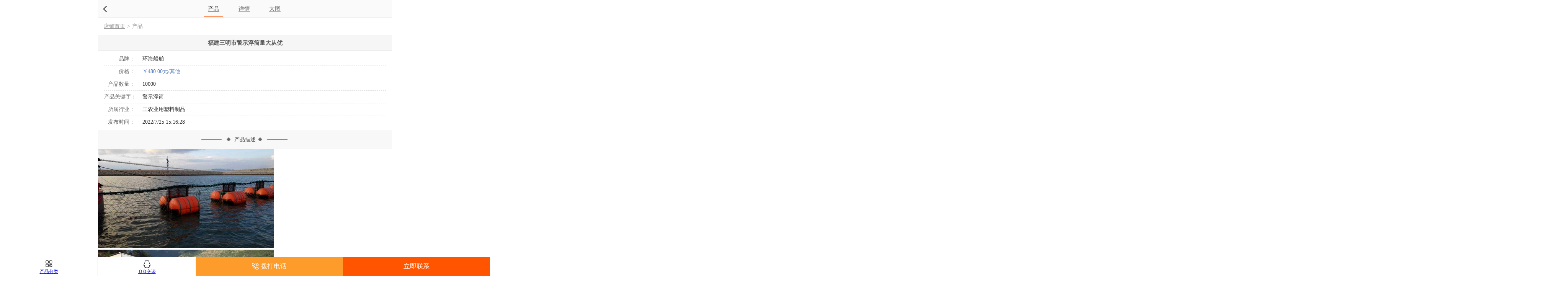

--- FILE ---
content_type: text/html; charset=utf-8
request_url: http://mip.suliaofuti.com/companyproductdetail_366506899.htm
body_size: 4452
content:



<!DOCTYPE html>
<html mip>
<head>
    <meta charset="UTF-8">
    <meta name="viewport" content="width=device-width, initial-scale=1, maximum-scale=1">
    <meta name="applicable-device" content="mobile">
    <meta http-equiv="Cache-Control" content="no-transform" />
    <meta http-equiv="Cache-Control" content="no-siteapp" />
    <title>【福建三明市警示浮筒量大从优】价格,厂家</title>
    <meta name="keywords" content="警示浮筒" />
    <meta name="description" content="福建三明市警示浮筒量大从优详细说明信息，由宁波柏泰塑料科技有限公司精选为您提供，了解更多福建三明市警示浮筒量大从优价格、厂家详情，欢迎点击访问咨询。" />
<link rel="canonical" href="http:///companyproductdetail_366506899.htm">    <link rel="stylesheet" type="text/css" href="https://c.mipcdn.com/static/v1/mip.css">
    <link rel="stylesheet" type="text/css" href="/content/css/style.css">
</head>
<body>
    <div class="topbar">
        <div class="logospan">
            <mip-history history="go, -1" class="t_goback"></mip-history>
        </div>
        <div class="pd_nav_box">
            <a href="/companyproductdetail_366506899.htm" class="active">产品</a>
            <a href="/companyproductdetail_xq366506899.htm">详情</a>
            <a href="/companyproductdetail_dt366506899.htm">大图</a>
        </div>
    </div>

    <div class="content">
        <div class="t_mbx"><a href="/">店铺首页</a>&gt;<span>产品</span></div>
        <h1 class="view-menu outHide">福建三明市警示浮筒量大从优</h1>
        <div class="view-detail">
            <ul>
                    <li><em>品牌：</em>环海船舶</li>
                                    <li>
                        <em>价格：</em><span>
￥480.00元/其他                        </span>
                    </li>
                                                                    <li><em>产品数量：</em>10000</li>
                                    <li>
                        <em>产品关键字：</em>
                        警示浮筒
                    </li>
                <li>
                    <em>所属行业：</em>
工农业用塑料制品                </li>
                <li class="bB0"><em>发布时间：</em>2022/7/25 15:16:28</li>
            </ul>
        </div>
        <h2 class="new_tit">产品描述</h2>

        <mip-carousel class="pd_hd" autoplay defer="4000" layout="fixed-height" height="280" width="100" indicatorid="pd_hd">
            <a href="/companyproductdetail_dt366506899.htm"><mip-img src="//cos.solepic.com/20181129/m_2829713_201811291610045405.JPG"></mip-img></a>
                    <a href="/companyproductdetail_dt366506899.htm"><mip-img src="//cos.solepic.com/20181129/m_2829713_201811291648493506.jpg"></mip-img></a>
                    <a href="/companyproductdetail_dt366506899.htm"><mip-img src="//cos.solepic.com/20181129/m_2829713_201811291610057005.JPG"></mip-img></a>
                                </mip-carousel>

        <div class="mip-carousel-indicator-wrapper pd_hd_dd">
            <div class="mip-carousel-indicatorDot" id="pd_hd">
                    <div class="mip-carousel-activeitem mip-carousel-indecator-item"></div>
                                    <div class="mip-carousel-indecator-item"></div>
                                    <div class="mip-carousel-indecator-item"></div>
                                                            </div>
        </div>
            <div class="productparam">
                <table class="atttilist" border="1" cellpadding="1" cellspacing="1" width="100%" id="paramTable">
                    <tbody>
                            <tr>
                                <td class="title">品牌</td>
                                <td class="etc_cot">其他</td>
                            </tr>
                            <tr>
                                <td class="title">型号</td>
                                <td class="etc_cot">FT-40100</td>
                            </tr>
                            <tr>
                                <td class="title">材质</td>
                                <td class="etc_cot">PE</td>
                            </tr>
                            <tr>
                                <td class="title">执行标准</td>
                                <td class="etc_cot">其他</td>
                            </tr>
                            <tr>
                                <td class="title">规格</td>
                                <td class="etc_cot">齐全可定制</td>
                            </tr>
                            <tr>
                                <td class="title">产地</td>
                                <td class="etc_cot">浙江</td>
                            </tr>
                            <tr>
                                <td class="title">颜色</td>
                                <td class="etc_cot">其他</td>
                            </tr>
                    </tbody>
                </table>
            </div>
                       <mip-showmore bottomshadow='1' maxheight='400' id="shop_js">
            <div class="companyDesc">
             <p>　　6自由度平台在海上救助中的应用仿真技术在**援救研究中的应用开式潜水钟在海洋工程中的运用</p>
<p>　　《**水上水下活动通航安全管理规定》已于2010年12月30日经第12次部务会议通过，现予公布，自2011年3月1日起施行。</p>
<p>　　《四川省水上交通安全管理条例》经2007年9月27日四川省十届人大常委会第30次会议通过；根据2012年7月27日四川省十一届人大常委会第31次会议通过的《四川省人民代表大会常务委员会关于修改部分地方性法规的决定》修正。该《条例》分总则，安全管理职责，船舶和船员管理，船舶航行、停泊和作业管理，渡口管理，船舶设计、制造和维修管理，航道、港口保护和通航保障，监督检查，事故救助与调查处理，法律责任，附则11章67条，自2008年1月1日起施行。</p>
<p>　　（三）施工作业船舶名称和施工作业方式；第十三条施工作业水域的通航安全由受理该施工作业申请并核发《许可证》的港监实施监督管理。（三）未按《许可证》要求进行施工作业的；</p>
<p ><mip-img popup  src="//cos.solepic.com/20181129/b_2829713_201811291610045405.JPG" /></p>
<p ><mip-img popup  src="//cos.solepic.com/20181129/b_2829713_201811291648493506.jpg" /></p>

            </div>
        </mip-showmore>
        <div on="tap:shop_js.toggle" class="mip-showmore-btn pd_info_all"><span>点击展开</span></div>
        <h2 class="new_tit">联系我们</h2>
        <div class="lxwm_box">
            <ul>

                <li class="company"><a class="black" href="/">宁波柏泰塑料科技有限公司</a></li>
                <li><em>联系人：</em>胡文强</li>
                    <li><em>电话：</em><a href="tel:057786652295" rel="nofollow">057786652295</a></li>
                                    <li><em>手机：</em><a href="tel:18906699917" rel="nofollow">18906699917</a></li>
                    <li class="call"><a href="tel:18906699917" rel="nofollow">拔通电话</a></li>
                                    <li><em>QQ：</em><a href="mqqwpa://im/chat?chat_type=wpa&amp;uin=420054626&amp;version=1&amp;src_type=web&amp;web_src=m.51sole.com" rel="nofollow"><mip-img layout="fixed" width="77" height="23" src="//style.51sole.com/m/content/images/qqtalk.png"></mip-img></a></li>
                                    <li><em>邮箱：</em>420054626@qq.com</li>
                                    <li><em>地址：</em>浙江宁波市镇海区宁波市镇海区骆驼街道顺业街1号14-4室</li>
            </ul>
        </div>
        <h2 class="new_tit">店铺热门产品</h2>
        <div class="pro_list_box clearfix">
                <div class="pro_list">
                    <a href="/companyproductdetail_367262876.htm" class="pro_list_img">
                        <mip-img layout="responsive" height="100" width="100" src="//cos.solepic.com/20181129/s_2829713_201811291610045405.JPG" alt="重庆江津区警示浮筒价格"></mip-img>
                    </a>
                    <a href="/companyproductdetail_367262876.htm" class="pro_list_name">重庆江津区警示浮筒价格</a>
                    <div class="pro_list_other outHide">
                        <span class="price">
                            ￥480.00
                        </span>
                    </div>
                </div>
                <div class="pro_list">
                    <a href="/companyproductdetail_367262870.htm" class="pro_list_img">
                        <mip-img layout="responsive" height="100" width="100" src="//cos.solepic.com/20190301/s_2829713_201903011345076450.jpg" alt="浙江嘉兴市塑料浮筒环保在线"></mip-img>
                    </a>
                    <a href="/companyproductdetail_367262870.htm" class="pro_list_name">浙江嘉兴市塑料浮筒环保在线</a>
                    <div class="pro_list_other outHide">
                        <span class="price">
                            ￥480.00
                        </span>
                    </div>
                </div>
                <div class="pro_list">
                    <a href="/companyproductdetail_367251183.htm" class="pro_list_img">
                        <mip-img layout="responsive" height="100" width="100" src="//cos.solepic.com/20181129/s_2829713_201811291610045405.JPG" alt="广东珠海市警示浮筒量大从优"></mip-img>
                    </a>
                    <a href="/companyproductdetail_367251183.htm" class="pro_list_name">广东珠海市警示浮筒量大从优</a>
                    <div class="pro_list_other outHide">
                        <span class="price">
                            ￥480.00
                        </span>
                    </div>
                </div>
                <div class="pro_list">
                    <a href="/companyproductdetail_367251175.htm" class="pro_list_img">
                        <mip-img layout="responsive" height="100" width="100" src="//cos.solepic.com/20181130/s_2829713_201811301420122152.jpg" alt="北京怀柔区塑料浮筒制造"></mip-img>
                    </a>
                    <a href="/companyproductdetail_367251175.htm" class="pro_list_name">北京怀柔区塑料浮筒制造</a>
                    <div class="pro_list_other outHide">
                        <span class="price">
                            ￥480.00
                        </span>
                    </div>
                </div>
        </div>
    </div>

    <div class="footer">
        <div class="footer_txt">宁波柏泰塑料科技有限公司</div>
        <div class="footer_txt"><a href="tel:18906699917">18906699917</a></div>
 <div class="footer_txt">技术支持：搜了网</div>    </div>

    <div class="mT45"></div>
    <div class="shop_b_bar clearfix">
        <a class="sbb_btn" rel="nofollow" href="/productserieslist.htm"><i class="cpfl"></i><br>产品分类</a>
        <a class="sbb_btn" rel="nofollow" href="http://wpa.qq.com/msgrd?v=3&amp;uin=2603634466&amp;site=qq&amp;menu=yes"><i class="qqjt"></i><br>ＱＱ交谈</a>
        <a class="sbb_btn2" rel="nofollow" href="tel:18906699917"><i class="ljlx_b"></i>拨打电话</a>
        <a class="sbb_btn3" rel="nofollow" href="/companycontact.htm">立即联系</a>
    </div>
    <mip-fixed type="gototop">
        <mip-gototop threshold='200'></mip-gototop>
    </mip-fixed>

    <script src="https://c.mipcdn.com/static/v1/mip.js"></script>
    <script src="https://c.mipcdn.com/static/v1/mip-showmore/mip-showmore.js"></script>
    <script src="https://c.mipcdn.com/static/v1/mip-gototop/mip-gototop.js"></script>
    <script src="https://c.mipcdn.com/static/v1/mip-history/mip-history.js"></script>
</body>
</html>

--- FILE ---
content_type: text/css
request_url: http://mip.suliaofuti.com/content/css/style.css
body_size: 5723
content:
@charset "UTF-8";
*{margin:0;padding:0;border:0;outline-style:none;}
ul,li{list-style:none}
body{font-size:14px;width:100%;background:#fff;overflow-x:hidden;max-width:768px;margin:0 auto; font-family:"Microsoft Yahei";}
.outHide{ white-space: nowrap; overflow: hidden; text-overflow: ellipsis;}
img{ max-width: 100%;}
em, cite {font-style:normal}
table { border-collapse: collapse; border-spacing: 0;}
.clearfix:after { content: "."; display: block; height: 0; clear: both; visibility: hidden;}
* html .clearfix { height: 1%;}
input,textarea{-webkit-appearance: none;}
.outHide{ white-space: nowrap; overflow: hidden; text-overflow: ellipsis;}

.search{width:100%;height:45px;line-height:45px;overflow:hidden;z-index:999; position: absolute; top:0;left:0;}
.search_box{ padding: 0 15px; position: relative;}
.search_info{ margin: 10px 0 0 0; height: 30px; display: block; width: 100%; background: rgba(255,255,255,.5); border-radius: 50px;}
.search_info span{ font-size: 12px; color: #111; position: absolute; left: 30px; top: -7px; opacity: .4;}
.search_info i{ position: absolute; right: 30px; top: 7px; width: 18px; height: 18px; background: url(../images/ss3.png) center center no-repeat; opacity: .4;}
.shop_company{ height: 180px; padding: 0 15px; background: url(../images/bg777.jpg) top center no-repeat; background-size: cover; overflow: hidden;}
.shop_company_logo{ float: left; width: 14%; margin: 58px 12px 0 0;}
.shop_company_logo img{ border-radius: 4px; width: 100%; height: 100%;}
.shop_company_r{ margin-top: 66px; float: left; width: 77.8%;}
.shop_company_name{ color: #fff; font-size: 1.4rem; height: 27px; line-height: 27px; font-weight: normal; text-shadow: 0 0 4px #222;}
.zone-menu{width: 100%; background: #fff; overflow: hidden;}
.zone-menu li a,.zone-menu li.a{ float: left; width: 25%; height: 60px; color: #444; text-align: center;border-bottom: 1px solid #d5d5d5; box-sizing: border-box; font-size: 12px;}
.zone-menu li:last-of-type a,.zone-menu li.a:last-of-type{ border-right: 0;}
.zone-menu li.a a,.zone-menu li.a{ color: #ff7300;}
.zone-menu li.a a span,.zone-menu li.a span{ display: inline-block; height: 22px; padding: 0 8px; border-bottom: 2px solid #ff7300;;}
.zone-menu li.a a { display:block; width:100%;}
.zone-menu i{ display: inline-block; margin: 10px 0 1px; width: 22px; height: 22px; opacity: 9.;}
.zone-menu i.zm_sy{ background: url(../images/zmsy.png); background-size: contain;}
.zone-menu li.a i.zm_sy{ background: url(../images/zmsy2.png); background-size: contain;}
.zone-menu i.zm_js{ background: url(../images/zmjs.png); background-size: contain;}
.zone-menu li.a i.zm_js{ background: url(../images/zmjs2.png); background-size: contain;}
.zone-menu i.zm_cp{ background: url(../images/zmcp.png); background-size: contain;}
.zone-menu li.a i.zm_cp{ background: url(../images/zmcp2.png); background-size: contain;}
.zone-menu i.zm_lx{ background: url(../images/zmlx.png); background-size: contain;}
.zone-menu li.a i.zm_lx{ background: url(../images/zmlx2.png); background-size: contain;}
.mbx_box{ height: 45px; line-height: 45px; padding: 0 10px; color: #666;}
.mbx_box a{ color: #666;}
.mbx_box .tb{ color: #aaa; padding: 0 6px;}
.companyDesc{ padding: 0 10px 10px; text-indent: 28px; font-size: 14px; line-height: 30px; color: #555;}
.pd_info_all{ text-align: center; width: 100%; background: #fff; height: 40px; line-height: 40px; border: 0; padding: 0;}
.pd_info_all span{ font-size: 14px; color: #f70; display: inline-block; background: url(../images/zksq.png) 8px center no-repeat; background-size:14px 14px; padding: 0 25px;}
.mip-showmore-btn-hide{display: none!important;}
h2.tit-h2{width:100%;margin:0;font-size:.95rem;text-indent:26px;line-height:40px;border-bottom:1px solid #e2e2e2;background:#f6f6f6;overflow:hidden;border-top:solid 1px #e2e2e2;position:relative; color: #555;}
h2.tit-h2:before{position:absolute;z-index:1;width:4px;height:.9rem;content:'';display:block;border-radius:4px;background:#f2405b;top:.8rem; left:16px;}
h2.tit-h2 a{ color: #555;}
i.tit_link{ display: block; width: 40px; height: 100%; background:url(../images/yjt.png) center center no-repeat; position: absolute; right: 0; top: 0;}
.pro_list_box{ overflow: hidden;background: #eee; padding-bottom: 6px;}
.pro_list{ width:50%; float: left; box-sizing: border-box;padding-top:8px;}
.pro_list:nth-child(2n+1){padding-right: 4px;}
.pro_list:nth-child(2n){padding-left: 4px;}
.pro_list_img{ display: block; width: 100%; height: auto;}
.pro_list_img img{ width: 100%; height: 100%;}
.pro_list_name{ display: block; height: 40px;font-size:13px; line-height: 20px;background:#fff; color: #333; overflow: hidden;padding:4px 8px 0 8px;}
.pro_list_other{ height: 24px; line-height: 24px;padding: 0 8px 2px 8px; background:#fff;}
.pro_list_other .price{ color: #f30; font-size: 14px;}
.pro_list_other .price i{ font-style:normal;font-size:18px; font-weight:bold;}
.words{padding:11px 16px 0 16px; line-height: 36px; background: #fff;}
.words a{display: inline-block; margin-right: 0px; width: 32.5%; height: 26px; line-height: 26px; overflow: hidden;white-space: nowrap; text-overflow: ellipsis; color: #666;}
.zwsj{ line-height: 50px; text-align: center; color: #aaa; font-size: 16px;}
.lxwm_box ul{ margin:0 10px 0px 10px; padding: 10px; background: #fff; color: #444; border-radius: 4px; overflow: hidden; position:relative;}
.lxwm_box li{ float: left; line-height: 25px; margin:0 10px 5px 0; text-indent: 15px;width:95%;}
.lxwm_box li em{float: left; font-size:.8rem;background: url(../images/li.png) no-repeat 0 9px;}
.lxwm_box li a{ text-decoration:underline;white-space:nowrap; display: block;}
.lxwm_box li a.black{ color: #444;text-decoration:none;white-space:nowrap; }
.lxwm_box li.pli{margin:10px 0;border-top:1px solid #ddd;padding:10px 0}
.lxwm_box li.pli a{margin:0 5px;color:#507BBF;white-space:nowrap;text-overflow:ellipsis}
.lxwm_box li.call {width:20px; height:20px; position:absolute;overflow:hidden; margin:3px 0 0 -8px;top:75px;left:185px;}
.lxwm_box li.call1 {top:105px;left:190px;}
.lxwm_box li.company {font-size: 1rem; margin: 0 5px 10px 0; text-indent: 0px;overflow:hidden;white-space:nowrap;text-overflow:ellipsis;}
.call a{width:20px;text-indent:-999px;line-height:20px;text-align:left;color:#fff; background:#f60 url(../images/call.png) no-repeat;display:block;border-radius:15px; background-size:100% 100%;}
h2.mT5{ margin-top: 5px;}
.proList_box{ padding-bottom: 10px;}
.proList{ display: block; padding: 10px 10px 10px 120px; border-bottom: 1px solid #e2e2e2; height: 85px; overflow: hidden; position: relative;}
.proList_l{ position: absolute; top: 10px; left: 10px; display: block; width: 100px; height: 85px;}
.proList_r_t{ display: block; height: 48px; line-height: 24px; font-size: 16px; color: #111; overflow: hidden;}
.proList_r_b{ display: block; margin-top: 10px; height: 20px; line-height: 20px; font-size: 13px; color: #999; overflow: hidden;}
i.renzheng{ display: inline-block; width: 21px; height: 21px; margin: 0 0 -4px 0; background: url(../images/renzheng.svg) center center no-repeat; background-size: contain;}
.proList_r_b span.price{ color: #f50;}
.index-news{background:#fff; overflow: hidden;}
.index-news li a{position:relative;padding:0 60px 0 16px;line-height:38px;display:block;white-space:nowrap;overflow:hidden;text-overflow:ellipsis; font-size: 14px; color: #666;}
.index-news li i{position:absolute;right:12px;bottom:14px;width:6px;height:9px; background: url(../images/yjt2.png) no-repeat;}
.index-news li span{float:left; display: block;}
.index-news li span.title{width:50%;overflow:hidden;text-overflow:ellipsis}
.index-news li span.num{width:25%}
.index-news li span.time{width:25%}
.index-news li span b{color:#ed5f01}
.footer{ text-align: center; background: #f5f5f5; padding: 15px 0; font-size: 13px;}
.footer_txt{ color: #7a7a7a; line-height: 28px;}
.footer_txt a{ color: #7a7a7a;}
mip-gototop{ border-radius: 50%;}
.mT45{ margin-top: 45px;}
.shop_b_bar{ z-index: 99; position: fixed; bottom: 0; left: 0; width: 100%; height: 48px; background: #fff; font-size: 12px; border-top: 1px solid #dedede;}
.sbb_btn{ display: block; float: left; box-sizing: border-box; width: 20%; height: 100%; text-align: center; border-right: 1px solid #ddd;}
.sbb_btn2{ display: block; float: left; box-sizing: border-box; width: 30%; height: 100%; background: #fd9c2a; text-align: center; border-right: 1px solid #fd9c2a; color: #fff; line-height: 48px; font-size: 17px;}
.sbb_btn3{ display: block; float: left; box-sizing: border-box; width: 30%; height: 100%; background: #f50; text-align: center; border-right: 1px solid #f50; color: #fff; line-height: 48px; font-size: 17px;}
i.cpfl{ display: inline-block; width: 18px; height: 18px; margin: 8px 0 -1px; background: url(../images/cpfl.png);}
i.qqjt{ display: inline-block; width: 20px; height: 20px; margin: 7px 0 -2px; background: url(../images/qqjt.png);}
i.ljlx{ display: inline-block; width: 18px; height: 18px; margin: 8px 0 -1px; background: url(../images/ljlx.png);}
i.ljlx_b{ display: inline-block; width: 18px; height: 18px; margin: 0 5px -3px 0; background: url(../images/ljlx_b.png);}
.qyxx{ padding:20px;}
.qyxx dl{width: 100%; line-height: 28px; display: block; overflow: hidden; position:relative; color: #666;}
.qyxx dt{ float: left; color: #444;font-size:.8rem; display:inline-block; padding-right: 10px;}
.qyxx dl a{ color: #507BBF;}
.lxwm_box{ max-height: 9999px;}
.s_lx_box{ line-height: 22px; border-bottom: 1px solid #e2e2e2; padding: 10px 10px 10px 80px; position: relative; color: #333;}
.pR90{ padding-right: 90px;}
.s_lx_box:last-of-type{ border-bottom: 0;}
.s_lx_tit{ position: absolute; left: 0; top: 0; display: block; height: 100%; line-height: 42px; padding-left: 10px; width: 70px; color: #888;}
.s_lx_box .s_tb{ position: absolute; right: 10px; top: 9px; width: 70px; height: 23px; line-height: 23px; text-align: center; background: #f80; border-radius: 12px; color: #fff; font-size: 12px;}
.s_dhtb{ display: inline-block; width: 14px; height: 14px; margin: 0 4px -2px 0; background: url(../images/dhtb.svg); background-size: cover;}
.s_sjtb{ display: inline-block; width: 14px; height: 15px; margin: 0 4px -3px 0; background: url(../images/sjtb.svg); background-size: cover;}
.s_qqtb{ display: inline-block; width: 12px; height: 12px; margin: 0 4px -2px 0; background: url(../images/qqtb.svg); background-size: cover;}

.sp_header{position:relative;width:100%;height:45px;line-height:45px;background:#fafafa;border-bottom:1px solid #eee;text-align:center; font-size: 16px;}
.sp_back{position:absolute;z-index:1;left:10px;top:10px;color:#333; margin-top: -2px; padding-left:25px;height:30px;overflow:hidden;line-height:30px;width:60px;display:block;text-align:left; background: url(../images/back_h.svg) left center no-repeat; background-size: 16px;}
.searchf{clear:both;background:#f5f5f5;padding:20px 80px 20px 10px; border-bottom:solid 1px #e5e5e5;position:relative;}
.s_input{ display:block; margin:0px 70px 0px 0px;}
#kw{display:block;height:35px;border:solid 1px #e2e2e2;background:#fff;padding:0 5px; width:100%; font-size: 15px; box-sizing: border-box;}
#search_btn{position:absolute;z-index:1;top:20px;right:10px;width:65px;height:35px;background:#ff7300; font-size: 14px;color:#fff; font-weight: bold; margin: 0; border: 0; padding: 0; border-radius: 0;}
.topic{padding:0 10px;background:#fff;}
.topic h2{font-size:14px; padding:10px 0;color:#333;}
.topic p{font-size:14px; line-height: 30px;}
.topic p a{display:inline-block; margin-right: 30px; color:#288E1D !important;}
.hqzxbj_input,#kw{ font-size: 16px;}

.topbar{width:100%;height:45px;line-height:45px;background:#fafafa;overflow:hidden;z-index:999;top:0;left:0;border-bottom: 1px solid #eee; }
.logospan{display:block; width:100%;}
.t_goback{width:17px;height:17px;display:inline-block;margin:15px 0 0 10px; background:url(../images/go_back_h.png) no-repeat;}
.pd_nav_box{ position: absolute; top: 0; left: 50%; width: 240px; height: 45px; margin-left: -120px;}
.pd_nav_box a{ display: inline-block; width: 50px; height: 43px; line-height: 45px; margin: 0 13px; text-align: center; border-bottom: 2px solid #fafafa; font-size: 0.95rem; color: #666;}
.pd_nav_box a.active{ border-bottom: 2px solid #f50; color: #333;}
.t_mbx{ height: 45px; line-height: 45px; padding: 0 10px; color: #999;}
.t_mbx a{ padding: 5px; color: #999;}
.t_mbx span{ padding: 5px;}
.view-menu{ height: 40px; line-height: 40px; padding: 0 15px; font-size: 15px; font-weight: 700; color: #555; background: #f6f6f6; border-top: 1px solid #e2e2e2; border-bottom: 1px solid #e2e2e2; text-align: center;}
.view-detail{padding:5px 16px 5px; line-height: 30px; background: #fff; overflow:hidden;}
.view-detail li{ float: left; width: 100%;color: #333; height: 32px; line-height: 32px; border-bottom: 1px dashed #ddd; overflow:hidden;white-space:nowrap;text-overflow:ellipsis;}
.view-detail li span{color: #507BBF;}
.view-detail li em{float: left; width: 80px;color: #666; text-align: right; margin-right: 20px}
.view-detail li.bB0{ border-bottom: 0;}
h2.new_tit{ background: #f8f8f8; border: 0; margin-top: 0; text-align: center; text-indent: 0; font-weight: normal; color: #555; line-height: 50px; font-size: .86rem;}
h2.new_tit a{ color: #555;}
h2.new_tit:before{position:relative;z-index:1;width:10%;height: 0.9rem;content:' ';display:inline-block;border-radius:0;background: url(../images/titbg2.png) center center no-repeat; background-size: contain; top:2px; left:-10px;}
h2.new_tit:after{position:relative;z-index:1;width:10%;content:' ';display:inline-block;border-radius:0;background: url(../images/titbg2.png) center center no-repeat; background-size: contain; top:2px; left:7px; height: 0.9rem; transform: scaleX(-1);}
h2.new_tit i.tit_link{ display: none;}
.pd_hd_dd{ margin-top: 0px; background: #f6f6f6; height: 30px; line-height: 30px;}
.pd_hd_dd .mip-carousel-indicatorDot .mip-carousel-activeitem{ background: #f60;}
.pd_hd_dd .mip-carousel-indicatorDot .mip-carousel-indecator-item{ width: 10px; height: 10px; background: #D0D0D0;}
.pd_hd_dd .mip-carousel-indicatorDot .mip-carousel-activeitem{ background: #80BD6D;}
.productparam {padding: 10px 10px 10px 10px; margin: 5px 5px 5px 5px; }
.atttilist .title {width: 15%;background-color: #F3F3F3;font-weight: bold; text-indent: 12px;}
.atttilist .etc_cot {width: 30%;height:26px; text-indent: 12px;}
.atttilist td{ border: 1px solid #999;}
.pdd_table{ width: 96%; margin: 20px auto;}
.pdd_table tr td{ height: 35px; line-height: 35px; border: 1px solid #ddd; padding: 0 10px;}
.pdd_table tr td.title{ width: 35%; background: #f8f8f8;}
.pd_d{ padding-top: 6px;}
.pd_d .mip-vd-tabs-nav{ padding: 0; border-bottom: 1px solid #e2e2e2;}
.pd_d .mip-vd-tabs-nav-li{ height: 45px;}
.pd_d .mip-vd-tabs-nav .mip-vd-tabs-nav-selected{ border-bottom: 1px solid #e2e2e2; color:#f60;}
.pd_info_box{ padding: 15px; color: #555; line-height: 24px;}
.pdd_img_box{ position: relative; background: #333; padding: 15px 15px 0; overflow: hidden;}
.pd_img{ height: 450px;}
.pd_img .mip-carousel-indicatorbox{ background: rgba(0,0,0,0.5); padding: 1px 15px; border-radius: 5px;}
.slideInfo{ width: 100%; padding: 10px; margin: 10px 0; box-sizing: border-box; overflow: auto; color: #e2e2e2; font-size: 14px; text-align: center;}
.page{clear:both;padding:10px 0;text-align:center;background:#fff;color:#888; margin-bottom: 10px;}
.page a,.page .dis{color:#888;border:solid 1px #d1d1d1; display: inline-block; width: 18%; height: 32px; line-height: 32px;}
.page .dis{color:#ccc;}
.page .current{color:#ff7300;}
.gsjs_companyDesc{ padding: 10px; text-indent: 28px; font-size: 14px; line-height: 25px; color: #555;}
.cpfl_tit{ height: 50px; line-height: 50px; border-bottom: 1px solid #ddd; padding: 0 15px; font-size: 16px; font-weight: bold; background: #fafafa;}
.cpfl_info{ background: #fff;}
.cpfl_info a{ display: block; height: 45px; line-height: 45px; padding: 0 45px 0 20px; border-bottom: 1px solid #e0e0e0; position: relative; overflow: hidden;}
.cpfl_info a:after{content:''; position: absolute; right: 0; top: 0; width: 45px; height: 45px; background: url(images/yjt.png) center center no-repeat;}
.zx_tit{ line-height: 30px; padding: 8px 15px; font-size: 15px; font-weight: 700; color: #507BBF; background: #f6f6f6; border-top: 1px solid #e2e2e2; border-bottom: 1px solid #e2e2e2; text-align: center;}
.zx_time{ text-align: center; padding: 20px 10px 15px; font-size: 12px; font-weight: bold; color: #555;}
.nodata{ height: 80px; line-height: 80px; text-align: center; font-size: 15px; color: #bbb;}
.xc_box{ margin-top: 15px;}
.xc{ float: left; width: 40%; margin: 0 4.4% 40px; position: relative; background: #fff;}
.xcImg{ display: block; position: relative; width: 100%; height: 100%; box-sizing: border-box; padding: 5px; box-shadow: 2px 2px 8px rgba(50, 50, 50, 0.5); z-index: 99; background: #fff;}
.xcImg img{ width: 100%; height: 100%;}
.xcName{display: block; height: 30px; line-height: 35px; font-size: 13px; color: #666; text-align: center; overflow: hidden; text-overflow: ellipsis; white-space: nowrap; text-decoration: none;}
.gsxc_info{ position: relative; height: 100%; box-sizing: border-box; background: #222; padding: 55px 15px 0; overflow: hidden;}
.gsxc_info .pd_img{ height: 86%;}
.gsxc_info .mip-carousel-indicatorbox{ background: rgba(0,0,0,0.5); padding: 1px 15px; border-radius: 5px;}
.gsxc_info .goback{ position:absolute;z-index:9999;left:15px;top:10px; width:24px; height:24px; display:block; background:url(../images/backm.png) no-repeat; background-size:cover}


@media screen and (max-width:767px){
    .shop_company{ height: 140px;}
    .shop_company_logo{ width: 17%;}
    .shop_company_name{ font-size: 1.1rem;}
}
@media screen and (max-width:413px){
	.shop_company{ height: 135px;}
    .shop_company_r{ margin-top: 64px;}
}
@media screen and (max-width:374px){
    .shop_company{ height: 120px;}
    .shop_company_logo{ margin-top: 55px;}
    .shop_company_r{ margin-top: 58px;}
    .shop_company_name{ font-size: 1rem;}
    .sbb_btn2,.sbb_btn3{ font-size: 15px;}
    .pd_nav_box{ width: 180px; margin-left: -90px;}
    .pd_nav_box a{ width: 40px; margin: 0 8px;}
}